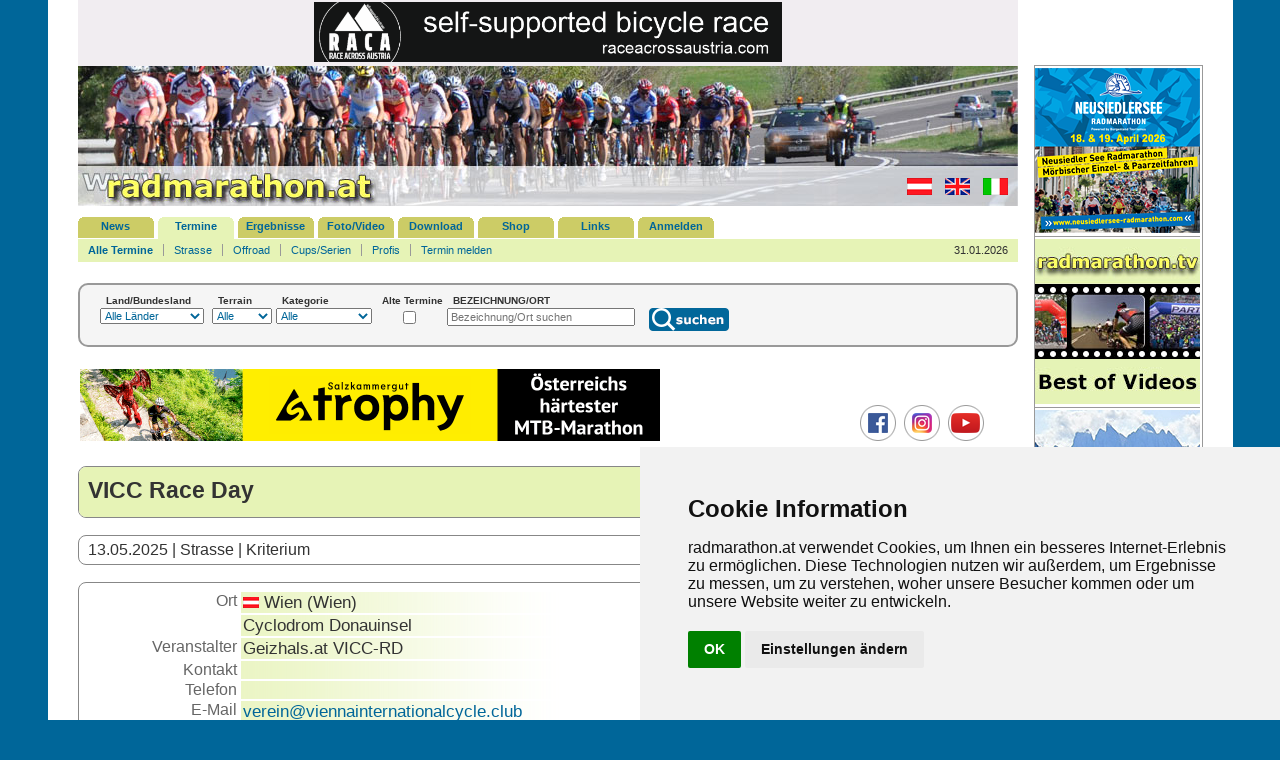

--- FILE ---
content_type: text/html; charset=UTF-8
request_url: https://www.radmarathon.at/termine/detail_event.php?rmlang=de&id=1001
body_size: 5861
content:
<!doctype html>
<html lang="de"><!-- InstanceBegin template="/Templates/rm1.dwt.php" codeOutsideHTMLIsLocked="false" -->
<head>
<meta charset="utf-8">
<meta name="Description" content="Radmarathon in Österreich und den angrenzenden Regionen in Deutschland, Schweiz, Liechtenstein, Italien, Frankreich, Slowenien, Kroatien, Ungarn, Slowakei,Tschechische Republik und Polen.">
<meta name="Keywords" content="rad, radmarathon, radfahren, radfahrer, bike, mtb, bikemarathon, radrennen, radevent, bicycle, rennrad, mountainbike, radeln, biken, biker, radsportnews, radurlaub, bikeurlaub, radshop, radsport, ernährung, fitness, radforum, bikeforum, ergebnis, radbuch, radbücher, radkarten, tourenbücher, fit, training, österreich, streckenskizze, höhenprofil, offroad, strasse">
<meta name="author" content="Gerhard Reitbauer IT Services">
<!-- InstanceBeginEditable name="doctitle" -->
<title>VICC Race Day | Radmarathon in &Ouml;sterreich, Deutschland, Schweiz, Italien, Mitteleuropa</title>
<link rel="stylesheet" href="../pixlie/css/lightbox.css" type="text/css" media="screen" />
<style>
.hfs_suggest {
    position: fixed;
}
</style>
<!-- InstanceEndEditable -->
<meta name="viewport" content="width=device-width, initial-scale=1.0">
<link href="../css/rm2019.css" rel="stylesheet">
<script src="../Scripts/region2.js"></script>
<!-- InstanceBeginEditable name="head" --><!-- InstanceEndEditable -->
</head>

<body>
<div id="main">
<div id="leftside"> 
  <div id="tbanner" style="background-color: #F1EDF1;">
  <div><a href='../banner/banner.php?url=107' title='Race Across Austria' target='_blank'><img src='../pictures/RACA_banner_468x60.gif' alt='Race Across Austria' width='468' height='60' data-track-content></a></div> 
  <!--div></div-->
</div>
<div id="top">
  <p><a href="../index.php" title="www.radmarathon.at"><img src="../pictures/logo_radmarathon_300x140.jpg" alt="Radmarathon in &Ouml;sterreich, Deutschland, Schweiz, Italien, Mitteleuropa" width="300" height="140" id="logo_rm"></a></p>
  <p class="utilities"><a href="/termine/detail_event.php?rmlang=de&amp;&amp;id=1001" title="deutsch"><img src="../pictures/at_25x17.gif" alt="deutsch" width="25" height="17" id="de"></a> <a href="/termine/detail_event.php?rmlang=en&amp;&amp;id=1001" title="english"><img src="../pictures/gb_25x17.gif" alt="english" width="25" height="17" id="gb"></a> <a href="/termine/detail_event.php?rmlang=it&amp;&amp;id=1001" title="italiano"><img src="../pictures/it_25x17.gif" alt="italiano" width="25" height="17" id="it"></a></p>
</div>
  <div id="navi">
  <div id="menushow"><a href="#menushw" title="Menu" id="menushowbutton"><img alt="Menu" src="../pictures/menu.png"> MENU</a> <div id="menuclose"><img alt="Menu close" src="../pictures/menuclose.png"></div>
  <ul>
    <li ><a href="../news/index.php" title="News (n)" accesskey="n" lang="en">News</a></li>
    <li class="selected"><a href="../termine/index.php" title="Termine (t)" accesskey="t">Termine</a></li>
    <li ><a href="../ergebnis/index.php" title="Ergebnisse (e)" accesskey="e">Ergebnisse</a></li>
    <li ><a href="../gallery/index.php" title="Foto/Video (f)" accesskey="f">Foto/Video</a></li>
    <li ><a href="../download/index.php" title="Download (d)" accesskey="d" lang="en">Download</a></li>
    <li ><a href="../shop/index.php" title="Shop (s)" accesskey="s" lang="en">Shop</a></li>
    <li ><a href="../links/index.php" title="Links (l)" accesskey="l">Links</a></li>

                  <li><a href="../login/index.php" title="Anmelden (Alt-a)" accesskey="a">Anmelden</a></li>
	  </ul>
  </div>
</div>
  <!-- InstanceBeginEditable name="subnavi" -->
<div id="subnavi">
  <ul>
    <li class="selected"><a href="index.php" title="Alle Termine">Alle Termine</a></li>
    <!--li class="selected"><a href="index_next.php" title="2010"><span class="nextyear">2010</span></a></li-->
    <li ><a href="index.php?strasse=1" title="Strassentermine">Strasse</a></li>
    <li ><a href="index.php?strasse=0" title="Offroadtermine" lang="en">Offroad</a></li>
    <li ><a href="cup.php" title="Cups &amp; Serien">Cups/Serien</a></li>
    <li ><a href="protour.php" title="Profirennen">Profis</a></li>
    <li ><a href="event_melden.php" title="Termin melden">Termin melden</a></li>
  </ul>
  <p>31.01.2026</p>
</div>
<!-- InstanceEndEditable -->
  <div class="suchblock">
      <form action="../termine/index.php?rmlang=de" method="post" name="dsuche" id="dsuche">

        <div>
            <label for="land">Land/Bundesland            </label>
            <select name="land" id="land" title="Land ausw&auml;hlen" onchange="sndReq(this.value,'%','de','../')">
            <option value="%" >Alle L&auml;nder</option>
            <option value="at" >&Ouml;sterreich</option>
            <option value="de" >Deutschland</option>
            <option value="it" >Italien</option>
            <option value="ch" >Schweiz</option>
            <option value="li" >Liechtenstein</option>
            <option value="si" >Slowenien</option>
            <option value="hr" >Kroatien</option>
            <option value="cz" >Tschechische R.</option>
            <option value="sk" >Slowakei</option>
            <option value="hu" >Ungarn</option>
            <option value="pl" >Polen</option>
            <option value="fr" >Frankreich</option>
            <option value="es" >Spanien</option>
          </select></div>

          <div id="bundesld">
		    		  </div>

          <div class="sbcl1"><label for="strasse">Terrain</label>
            <select name="strasse" id="strasse" title="Strassen- oder Offroadtermine">
              <option value=""  selected="selected">Alle</option>
              <option value="1" >Strasse</option>
              <option value="0" >Offroad</option>
            </select>
          </div>

          <div><label for="kategorie">Kategorie</label>
            <select name="kategorie" id="kategorie" title="Kategorie ausw&auml;hlen">
            <option value="%" >Alle</option>
            <option value="MA" >Marathon</option>
            <option value="XC" >Cross Country</option>
            <option value="DH" >Downhill</option>
            <option value="HC" >Hillclimb</option>
            <option value="SR" >Etappenrennen</option>
            <option value="TT" >Zeitfahren</option>
            <option value="24" >6/12/24-h</option>
            <option value="DU" >Duathlon</option>
            <option value="TA" >Triathlon</option>
            <option value="CC" >Querfeldein</option>
            <option value="HI" >Historica</option>
            <option value="EN" >Enduro</option>
            <option value="UC" >Ultracycling</option>
            <option value="RR" >Straßenrennen</option>
            <option value="KR" >Kriterium</option>
            <option value="BP" >Bikepacking</option>
            <option value="GR" >Gravel</option>
            <option value="PT" >Pumptrack</option>
            <option value="SO" >Sonstige</option>
          </select></div>

          <div class="divcenter">
            <label for="direction">Alte Termine</label>
            <!--input name="direction" type="checkbox" id="direction" title="Zeige alte Termine" value="z" -->
            <input name="direction" type="checkbox" id="direction" title="Zeige alte Termine" value="z" >
            <!--input name="direction" id="direction" type="radio" title="alle Termine" value="a" checked="checked" /-->
                        <!--input name="direction" type="radio" title="aktuelle Termine" value="v"  /-->
                        <!--input name="direction" type="radio" title="alte Termine" value="z"  /-->
                    </div>
          <!--input name="direction" type="hidden" id="direction" value="a"-->

          <div class="sbcl2"><label for="suche">BEZEICHNUNG/ORT</label>
            <input placeholder="Bezeichnung/Ort suchen" name="suche" type="text" id="suche" title="Suchbegriff eingeben" size="20" maxlength="50" >
          </div>

          <div class="sbtext"><label for="suchen">&nbsp;</label>
            <input name="suchen" type="image" id="suchen" title="Event suchen" src="../pictures/suche_de.png" alt="Suche" width="80" height="23">
        </div>
      </form>
    </div>  <div id="adbanner">
	<p class="tripple">&nbsp;<a href='../banner/banner.php?url=110' title='Salzkammergut Trophy' target='_blank'><img src='../pictures/trophy_allg.gif' alt='Salzkammergut Trophy' style='width: 580px; height: 72px;' data-track-content></a></p>
	<p class="trippleright"><a href="https://www.facebook.com/radmarathonat" title="radmarathon.at auf Facebook" target="_blank"><img src="../pictures/icon_fb.png" alt="radmarathon.at auf Facebook" width="36" height="36" style="margin-left: 5px;"></a> <a href="https://www.instagram.com/radmarathon.at" title="radmarathon.at auf Instagram" target="_blank"><img src="../pictures/icon_in.png" alt="radmarathon.at auf Instagram" width="36" height="36" style="margin-left: 5px;"></a> <a href="https://www.youtube.com/@radmarathon" title="radmarathon.at auf YouTube" target="_blank"><img src="../pictures/icon_yt.png" alt="radmarathon.at auf YouTube" width="36" height="36" style="margin-left: 5px;"></a></p>
</div>
  
<div id="mbanner"> 
  <p><a href='../banner/banner.php?url=107' title='Race Across Austria' target='_blank'><img src='../pictures/RACA_banner_468x60.gif' alt='Race Across Austria' width='468' height='60' data-track-content></a></p>
</div>
  <div id="content">
    <!-- InstanceBeginEditable name="inhalt" --> 
        <ul class="pageitem">
	  <li class="headbox"><h1>VICC Race Day</h1></li>
    </ul>
    <div id="additional">
      <div id="fb-root"></div>
<script async defer crossorigin="anonymous" src="https://connect.facebook.net/de_DE/sdk.js#xfbml=1&version=v16.0" nonce="2JN9Keol"></script>
<ul class="pageitem">
  <li class="textbox">
    <div class="fb-share-button" data-href="https://www.radmarathon.at/termine/detail_event.php?rmlang=de&id=1001" data-layout="button" data-size="small"><a target="_blank" href="https://www.facebook.com/sharer/sharer.php?u=https%3A%2F%2Fwww.radmarathon.at/termine/detail_event.php?rmlang=de&id=1001&amp;src=sdkpreparse" class="fb-xfbml-parse-ignore" style="margin-left: 4px; margin-top: 2px;">Teilen</a></div>
  </li>
</ul>
        <ul class="pageitem">
	<li class="textbox"><span class="fett">Cups &amp; Gesamtwertungen</span></li>
       	  <li class="linkmenu"><a href="detail_cup.php?rmlang=de&amp;id=33" title="VICC Race Day"><span class="blacktitlenor">VICC Race Day</span> <span class="arrow"></span></a></li>
      </ul>
	  		<ul class="pageitem">
		  <li class="textbox"><span class="fett">Ergebnisse</span></li>
	      			<li class="linkmenu"><a href="https://www.vicc.racing/race-day-results" title="Link zu www.vicc.racing/race-day-results (Neues Browserfenster)" target="_blank"><span class="blacktitlenor">www.vicc.racing/race-day-results</span> <span class="arrow"></span></a></li>
		  		</ul>
	   
      <script>
<!--
function MM_changeProp(objId,x,theProp,theValue) { //v9.0
  var obj = null; with (document){ if (getElementById)
  obj = getElementById(objId); }
  if (obj){
    if (theValue == true || theValue == false)
      eval("obj.style."+theProp+"="+theValue);
    else eval("obj.style."+theProp+"='"+theValue+"'");
  }
}
//-->
</script>
	  <ul class="pageitem">
		<li class="textbox"><span class="fett">Karte/Route</span></li>
		<li class="textbox2">
		  <iframe style="border:0;width: 100%;height: 300px;" src="https://www.google.com/maps/embed/v1/place?q=Wien%2C%20Wien%2C%20%C3%96sterreich&key=AIzaSyCv7HdMr2wYtHctSpBpHFgTCmQbIec84V8&zoom=10" allowfullscreen></iframe>
		</li>
	  </ul>
      	  <ul class="pageitem">
		<li class="textbox"><span class="fett">Klimafreundliche Anreise ÖBB</span></li>
		<li class="textbox2" style="text-align: center;">
            <a href="https://fahrplan.oebb.at/webapp/?Z=Wien&date=13.05.2025&time=06:00:00&language=de_DE&" title="Klimafreundliche Anreise ÖBB nach Wien" target="_blank" style="display:block;background-color:#dfd1d2;"> <img alt="Klimafreundliche Anreise ÖBB nach Wien" src="https://fahrplan.oebb.at/webapp/img/light/customer/apple-touch-icon-72x72-precomposed.png"> </a>
        </li>
	  </ul>
      	  <ul class="pageitem">
		<li class="textbox"><span class="fett">Wetter</span></li>
		<li class="textbox2">			<iframe class="wetterwidget" width="300" height="200" name='CW2' style='border:none;' src='https://api.wetteronline.de/wetterwidget?gid=11034&amp;modeid=CW2&amp;seourl=Wien/Stadt&amp;locationname=Wien%2FStadt&amp;lang=de'></iframe>
        </li>
	  </ul>
    </div>
    <ul class="pageitem">
      <li class="textbox">
                  13.05.2025 
                          |
        Strasse         | 
        Kriterium      </li>
    </ul>
    <ul class="pageitem">
     <li class="textbox">
     <table class="detail detailevent">
      <tr> 
        <td class="label">Ort</td>
        <td class="content"><img src="../pictures/at.gif" alt="Österreich" width="16" height="11" class="pic_country"> 
          Wien (Wien)</td>
      </tr>
            <tr> 
        <td class="label">&nbsp;</td>
        <td class="content">Cyclodrom Donauinsel</td>
      </tr>
            <tr> 
        <td class="label">Veranstalter</td>
        <td class="content">Geizhals.at VICC-RD</td>
      </tr>
      <tr> 
        <td class="label">Kontakt</td>
        <td class="content"></td>
      </tr>
      <tr> 
        <td class="label">Telefon</td>
        <td class="content"></td>
      </tr>
      <tr> 
        <td class="label">E-Mail</td>
        <td class="content"><a href="mailto:verein@viennainternationalcycle.club" title="Email an verein@viennainternationalcycle.club">verein@viennainternationalcycle.club</a></td>
      </tr>
      <tr> 
        <td class="label">Homepage</td>
        <td class="content"><a href="http://vicc.racing" title="Link zu vicc.racing (Neues Browserfenster)" target="_blank" class="longword">vicc.racing</a></td>
      </tr>
     </table>
     </li>
	 	 	      <li class="textbox2">
      Kriterium<br>
Cyclodrom Donauinsel     </li>
	          </ul>
            <ul class="pageitem">
     <li class="textbox"><span class="fett">Strecken</span></li>
     <li class="textbox2">
      <script>
<!--
function InfoOeffnen() {
  Fenster1 = window.open("../impressum/info_index.php", "infoindex", "width=680,height=425,scrollbars=yes,resizable=yes");
  Fenster1.focus();
}//-->
</script>
    <ul class="gallery" style="font-size: 96%;">
      <li style="width: 146px;">Runde<br>
                                        <br><br>
          </li>
    </ul>
       </li>
    </ul>
    <ul class="pageitem">
     <li class="textbox"><span class="fett">Bewertungen</span></li>
     <li class="textbox2" style="font-size: 96%;">
        <p class="further">keine Bewertungen</p>
        <p class="further"><a href="../ergebnis/bewertung_event.php?rmlang=de&amp;id=1001" title="Event bewerten">Event bewerten</a></p>
     </li>
    </ul>
	<a id="galerie"></a>
        <script>
<!--
function MM_changeProp(objId,x,theProp,theValue) { //v9.0
  var obj = null; with (document){ if (getElementById)
  obj = getElementById(objId); }
  if (obj){
    if (theValue == true || theValue == false)
      eval("obj.style."+theProp+"="+theValue);
    else eval("obj.style."+theProp+"='"+theValue+"'");
  }
}
//-->
</script>
    <ul class="pageitem">
 <li class="textbox"><span class="fett">Fotos (0) </span></li>
 <li class="textbox2">
       <p class="further">keine Fotos  </p>
   </li>
 <li class="textbox2 brclear_l" style="font-size: 96%;">
  <p class="further"><a href="../gallery/index.php?rmlang=de" title="mehr Fotos">Mehr Fotos</a></p>
 </li>
</ul>
        <script>
<!--
function MM_changeProp(objId,x,theProp,theValue) { //v9.0
  var obj = null; with (document){ if (getElementById)
  obj = getElementById(objId); }
  if (obj){
    if (theValue == true || theValue == false)
      eval("obj.style."+theProp+"="+theValue);
    else eval("obj.style."+theProp+"='"+theValue+"'");
  }
}
//-->
</script>
<ul class="pageitem">
 <li class="textbox"><span class="fett">Videos (0)</span></li>
 <li class="textbox2" style="font-size: 96%;">
       <p class="further">keine Videos </p>
   </li>
 <li class="textbox2" style="font-size: 96%;">
    <p class="further"><a href="../gallery/video.php?rmlang=de" title="mehr Videos">
        Mehr Videos      </a></p>
 </li>
</ul>
    <ul class="pageitem">
 <li class="textbox" style="font-size: 96%;"><span class="fett">Kommentare (0)</span></li>
 <li class="textbox2" style="font-size: 96%;">
       <p class="further">keine Kommentare </p>
   </li>
 <li class="textbox2" style="font-size: 96%;">
  <p class="further"><a href="../ergebnis/commentpost.php?rmlang=de&amp;id=1001" title="Kommentar posten">Mein Kommentar</a> | <a href="../ergebnis/comment.php?rmlang=de" title="alle Kommentare">Andere Kommentare</a></p>
 </li>
</ul>

        	<p>&nbsp;</p>
	<ul class="pageitem">
	<li class="textbox"><a href="../news/newsletter_check.php?rmlang=de" title="Newsletter abonnieren">Abonniere den radmarathon.at Newsletter</a> und wir informieren dich regelmäßig über die aktuellen Neuigkeiten und Termine!
</li>
	</ul>
    <!-- InstanceEndEditable --></div>
</div>

<div id="banner" style="margin-top: 65px;">
<a href='../banner/banner.php?url=117' title='Neusiedlersee Radmarathon' target='_blank'><img src='../pictures/neusiedlerseerm_2026.png' alt='Neusiedlersee Radmarathon' width='165' height='165' data-track-content></a> 
<a href='../banner/banner.php?url=122' title='radmarathon.tv Best of Videos' target='_blank'><img src='../pictures/banner_tv_165x165.jpg' alt='radmarathon.tv Best of Videos' width='165' height='165' data-track-content></a> 
<a href='../banner/banner.php?url=125' title='Giro delle Dolomiti' target='_blank'><img src='../pictures/giro_delle_dolomiti_2026.jpg' alt='Giro delle Dolomiti' width='165' height='293' data-track-content></a>
<div id="beaser">
  <h1>Newsletter</h1>
  <form id="newsletter" name="newsletter" method="post" action="../news/newsletter_check.php">
    <label for="Emailadresse">E-Mail</label>
    <input name="Emailadresse" type="text" id="Emailadresse" size="18" maxlength="50">
    <input name="Submit2" type="submit" title="bestellen" value="bestellen">
  </form>
  <p><a href="../news/newsletter.php" title="Newsletterarchiv">Newsletterarchiv</a></p>
    <!--h1>B&uuml;cher/CD/DVD</h1-->
	<!--p></p-->
</div>
    
<!--a href="#bdy"><br><br><br><br><br></a><a name="bdy" id="bdy"></a-->
<a href="#bdy">&nbsp;</a>
<a href='http://www.alpintouren.at' title='www.alpintouren.at' target='_blank'><img src='../pictures/alpintouren.gif' alt='www.alpintouren.at' width='165' height='60'></a> 

</div>
</div>
<div id="fuss">
  <p><a href="../presse/index.php?rmlang=de" title="Presse (p)" accesskey="p">Presse</a> | <a href="../sitemap/index.php?rmlang=de" title="Sitemap (x)" accesskey="x" lang="en">Sitemap</a> | <a href="../impressum/index.php?rmlang=de" title="Impressum (i)" accesskey="i">Impressum</a> | <a href="../impressum/datenschutz.php?rmlang=de" title="Datenschutz (y)" accesskey="y">Datenschutz</a> | <a href="#" id="open_preferences_center">Cookie Einstellungen</a><br>
  &copy; 2026 www.radmarathon.at</p>
</div>

<!-- Cookie Consent by PrivacyPolicies.com https://www.PrivacyPolicies.com -->
<script src="//www.privacypolicies.com/public/cookie-consent/4.1.0/cookie-consent.js"></script>
<script>
document.addEventListener('DOMContentLoaded', function () {
cookieconsent.run({"notice_banner_type":"simple","consent_type":"implied","palette":"light","language":"de","page_load_consent_levels":["strictly-necessary","functionality","tracking"],"notice_banner_reject_button_hide":false,"preferences_center_close_button_hide":false,"page_refresh_confirmation_buttons":false,"website_name":"radmarathon.at","website_privacy_policy_url":"https://www.radmarathon.at/impressum/datenschutz.php"});
});
</script>

<!-- Matomo -->
<script type="text/plain" data-cookie-consent="tracking">
var _paq = window._paq = window._paq || [];
/* tracker methods like "setCustomDimension" should be called before "trackPageView" */
_paq.push(['trackPageView']);
_paq.push(['trackVisibleContentImpressions']);
_paq.push(['enableLinkTracking']);
(function() {
  var u="https://host5.ssl-gesichert.at/radmarathon_at/matomo/";
  _paq.push(['setTrackerUrl', u+'matomo.php']);
  _paq.push(['setSiteId', '1']);
  var d=document, g=d.createElement('script'), s=d.getElementsByTagName('script')[0];
  g.async=true; g.src=u+'matomo.js'; s.parentNode.insertBefore(g,s);
})();
</script>
<!-- End Matomo Code -->
<noscript><!-- Matomo Image Tracker-->
<img referrerpolicy="no-referrer-when-downgrade" src="https://host5.ssl-gesichert.at/radmarathon_at/matomo/matomo.php?idsite=1&amp;rec=1" style="border:0" alt="">
<!-- End Matomo --></noscript>

<noscript>Cookie Consent by <a href="https://www.privacypolicies.com/">Privacy Policies website</a></noscript>
<!-- End Cookie Consent by PrivacyPolicies.com https://www.PrivacyPolicies.com -->
</body>
<!-- InstanceEnd --></html>


--- FILE ---
content_type: text/javascript
request_url: https://www.radmarathon.at/Scripts/region2.js
body_size: 182
content:
// JavaScript Document
function createRequestObject() {
    var ro;
    var browser = navigator.appName;
    if(browser == "Microsoft Internet Explorer"){
        ro = new ActiveXObject("Microsoft.XMLHTTP");
    }else{
        ro = new XMLHttpRequest();
    }
    return ro;
}

var http = createRequestObject();

function sndReq(la,bl,lg,lp) {
    if(la.length >= 2){
    http.open('get', lp+'includes/bundesland2.php?rmlang='+lg+'&land_id='+la+'&bula_id='+bl);
    http.onreadystatechange = handleResponse;
    http.send(null);
	}
	else {
    document.getElementById('bundesld').innerHTML = '';
	}
}

function handleResponse() {
    if(http.readyState == 4){
        var response = http.responseText;
	    document.getElementById('bundesld').innerHTML = unescape(response);
    }
}
